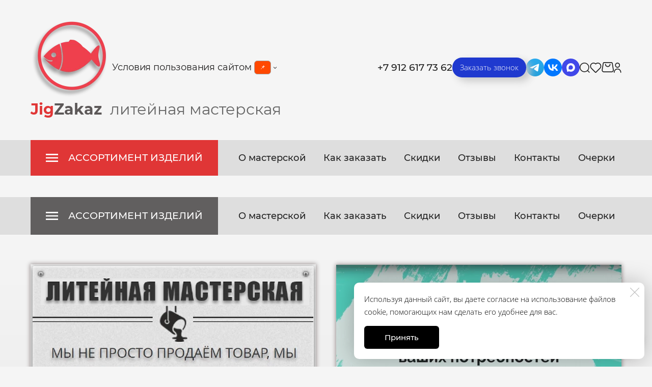

--- FILE ---
content_type: image/svg+xml
request_url: https://jigzakaz.ru/icons/c71616/original/Aim.svg
body_size: 685
content:
<?xml version="1.0" encoding="utf-8"?>
<!-- Generator: Adobe Illustrator 13.0.0, SVG Export Plug-In . SVG Version: 6.00 Build 14948)  -->
<!DOCTYPE svg PUBLIC "-//W3C//DTD SVG 1.1//EN" "http://www.w3.org/Graphics/SVG/1.1/DTD/svg11.dtd">
<svg version="1.1" id="Layer_1" xmlns="http://www.w3.org/2000/svg" xmlns:xlink="http://www.w3.org/1999/xlink" x="0px" y="0px"
	 width="128px" height="128px" viewBox="0 0 128 128" enable-background="new 0 0 128 128" xml:space="preserve">
<g>
	<circle fill="none" stroke="#c71616" stroke-width="3" cx="64" cy="64" r="10"/>
	<path fill="none" stroke="#c71616" stroke-width="3" d="M96.723,48.972C98.827,53.545,100,58.636,100,64c0,19.882-16.117,36-36,36
		S28,83.882,28,64s16.117-36,36-36c5.388,0,10.5,1.184,15.089,3.305"/>
	<path fill="#c71616" d="M108.2,0l2.828,16.971L128,19.8L96.887,50.912l-16.971-2.828l-2.828-16.971L108.2,0 M106.199,6.243
		L80.301,32.143l2.223,13.334l13.333,2.222l25.9-25.898l-11.222-1.871l-2.113-0.352l-0.353-2.114L106.199,6.243L106.199,6.243z"/>
	<line fill="none" stroke="#c71616" stroke-width="3" x1="81.33" y1="46.669" x2="63.5" y2="64.5"/>
	<path fill="#c71616" d="M115.421,31.247C121.475,40.717,125,51.951,125,64c0,33.635-27.364,61-61,61S3,97.636,3,64
		C3,30.364,30.364,3,64,3c12.265,0,23.688,3.651,33.262,9.906l2.188-2.188C89.301,3.951,77.113,0,64,0C28.654,0,0,28.655,0,64
		c0,35.346,28.654,64,64,64s64-28.653,64-64c0-12.897-3.828-24.894-10.391-34.942L115.421,31.247z"/>
</g>
</svg>


--- FILE ---
content_type: image/svg+xml
request_url: https://jigzakaz.ru/icons/c71616/original/Aim.svg
body_size: 685
content:
<?xml version="1.0" encoding="utf-8"?>
<!-- Generator: Adobe Illustrator 13.0.0, SVG Export Plug-In . SVG Version: 6.00 Build 14948)  -->
<!DOCTYPE svg PUBLIC "-//W3C//DTD SVG 1.1//EN" "http://www.w3.org/Graphics/SVG/1.1/DTD/svg11.dtd">
<svg version="1.1" id="Layer_1" xmlns="http://www.w3.org/2000/svg" xmlns:xlink="http://www.w3.org/1999/xlink" x="0px" y="0px"
	 width="128px" height="128px" viewBox="0 0 128 128" enable-background="new 0 0 128 128" xml:space="preserve">
<g>
	<circle fill="none" stroke="#c71616" stroke-width="3" cx="64" cy="64" r="10"/>
	<path fill="none" stroke="#c71616" stroke-width="3" d="M96.723,48.972C98.827,53.545,100,58.636,100,64c0,19.882-16.117,36-36,36
		S28,83.882,28,64s16.117-36,36-36c5.388,0,10.5,1.184,15.089,3.305"/>
	<path fill="#c71616" d="M108.2,0l2.828,16.971L128,19.8L96.887,50.912l-16.971-2.828l-2.828-16.971L108.2,0 M106.199,6.243
		L80.301,32.143l2.223,13.334l13.333,2.222l25.9-25.898l-11.222-1.871l-2.113-0.352l-0.353-2.114L106.199,6.243L106.199,6.243z"/>
	<line fill="none" stroke="#c71616" stroke-width="3" x1="81.33" y1="46.669" x2="63.5" y2="64.5"/>
	<path fill="#c71616" d="M115.421,31.247C121.475,40.717,125,51.951,125,64c0,33.635-27.364,61-61,61S3,97.636,3,64
		C3,30.364,30.364,3,64,3c12.265,0,23.688,3.651,33.262,9.906l2.188-2.188C89.301,3.951,77.113,0,64,0C28.654,0,0,28.655,0,64
		c0,35.346,28.654,64,64,64s64-28.653,64-64c0-12.897-3.828-24.894-10.391-34.942L115.421,31.247z"/>
</g>
</svg>
